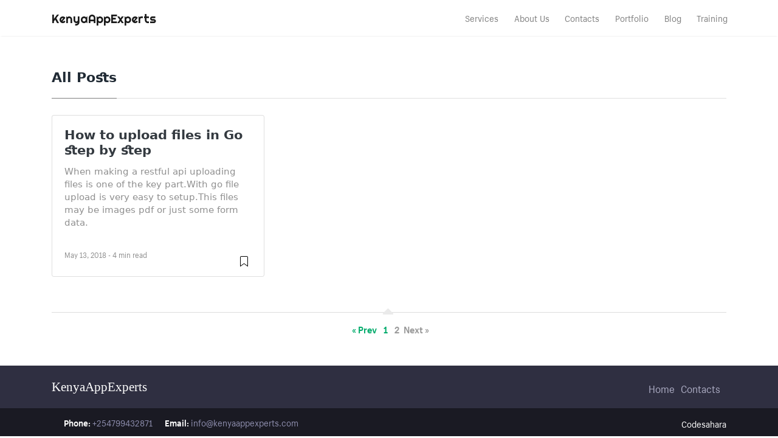

--- FILE ---
content_type: text/html; charset=utf-8
request_url: https://kenyaappexperts.com/blog/page/2/
body_size: 3396
content:
<!DOCTYPE html>
<html lang="en-us"><head>
	<meta charset="utf-8">

	<meta name="viewport" content="width=device-width, initial-scale=1, shrink-to-fit=no">

<meta name="generator" content="Hugo 0.54.0" />

<script type="application/ld+json">
{
    "@context" : "http://schema.org",
    "@type" : "Software company",
    "mainEntityOfPage": {
         "@type": "WebPage",
         "@id": "https://kenyaappexperts.com"
    },
    "contactPoint": {
        "@type": "ContactPoint",
        "telephone": "+254706976875",
        "contactType": "Customer service"
    },



    "articleSection" : "blog",
    "name" : "Blogs",
    "headline" : "Blogs",
    "description" : "",
    "inLanguage" : "en-US",
    "author" : "",
    "creator" : "",
    "publisher": "",
    "accountablePerson" : "",
    "copyrightHolder" : "",
    "copyrightYear" : "2018",
    "datePublished": "2018-05-13 12:57:43 &#43;0300 &#43;0300",
    "dateModified" : "2018-05-13 12:57:43 &#43;0300 &#43;0300",
    "url" : "https://kenyaappexperts.com/blog/",
    "wordCount" : "0",
    "keywords" : [ "Blog" ]
}
</script>


	
	<title>Blogs | KenyaAppExperts</title>
	
	
	<link rel="stylesheet" href="https://stackpath.bootstrapcdn.com/bootstrap/4.1.3/css/bootstrap.min.css" integrity="sha384-MCw98/SFnGE8fJT3GXwEOngsV7Zt27NXFoaoApmYm81iuXoPkFOJwJ8ERdknLPMO" crossorigin="anonymous">
	<link rel="stylesheet" href="https://use.fontawesome.com/releases/v5.0.13/css/all.css" integrity="sha384-DNOHZ68U8hZfKXOrtjWvjxusGo9WQnrNx2sqG0tfsghAvtVlRW3tvkXWZh58N9jp"
	 crossorigin="anonymous">
	<link href="https://fonts.googleapis.com/css?family=Righteous%7CMerriweather:300,300i,400,400i,700,700i" rel="stylesheet">




	<link href="https://kenyaappexperts.com/css/main.css" rel="stylesheet">
	<link href="https://kenyaappexperts.com/css/shop.css" rel="stylesheet">
	<link href="https://kenyaappexperts.com/css/medium.css" rel="stylesheet">
	<link href="https://kenyaappexperts.com/css/additional.css" rel="stylesheet">



</head>
<body>
<nav class="navbar navbar-expand-lg navbar-light bg-white fixed-top mediumnavigation nav-down">
    <div class="container pr-0">
        
        <a class="navbar-brand" href="https://kenyaappexperts.com/">

            
            <span style="font-family:Righteous;">KenyaAppExperts</span>
            
        </a>
        

        <button class="navbar-toggler" type="button" data-toggle="collapse" data-target="#navbarMediumish" aria-controls="navbarSupportedContent"
            aria-expanded="false" aria-label="Toggle navigation">
            <span class="navbar-toggler-icon"></span>
        </button>

        
        <div class="collapse navbar-collapse" id="navbarMediumish">
            
            <ul class="navbar-nav ml-auto">
                 
                <li class="nav-item ">
                    <a class="nav-link" href="https://kenyaappexperts.com/services">Services</a>
                </li>
                 
                <li class="nav-item ">
                    <a class="nav-link" href="https://kenyaappexperts.com/about">About Us</a>
                </li>
                 
                <li class="nav-item ">
                    <a class="nav-link" href="https://kenyaappexperts.com/contact-us">Contacts</a>
                </li>
                 
                <li class="nav-item ">
                    <a class="nav-link" href="https://kenyaappexperts.com/portfolio">Portfolio</a>
                </li>
                 
                <li class="nav-item ">
                    <a class="nav-link" href="https://kenyaappexperts.com/blog">Blog</a>
                </li>
                 
                <li class="nav-item ">
                    <a class="nav-link" href="https://codesahara.com">Training</a>
                </li>
                
            </ul>
        </div>
        
    </div>
</nav>


        <div class="site-content" >
            <div class="container" >
<div class="mainheading">

</div><div class="main-content">
        
        <section class="recent-posts">            
            <div class="section-title">                
                <h2><span>All Posts</span></h2>                
            </div>            
            <div class="row listrecent">
                
                
<div class="col-lg-4 col-md-6 mb-30px card-group">
    <div class="card h-100">
        <div class="maxthumb">
            <a href="https://kenyaappexperts.com/blog/how-to-upload-files-in-go-step-by-step/">
                                
            </a>
        </div>
        <div class="card-body">
            <h2 class="card-title"><a class="text-dark" href="https://kenyaappexperts.com/blog/how-to-upload-files-in-go-step-by-step/">How to upload  files in Go step by step</a></h2>
            <h4 class="card-text">When making a restful api uploading files is one of the key part.With go file upload is very easy to setup.This files may be images pdf or just some form data.</h4>            
        </div>
        <div class="card-footer bg-white">
            <div class="wrapfooter">
                
                
                
                <span class="post-date">May 13, 2018 - 4 min read </span>
                </span>
                <span class="post-read-more"><a href="https://kenyaappexperts.com/blog/how-to-upload-files-in-go-step-by-step/" title="Read Story"><svg class="svgIcon-use" width="25" height="25" viewbox="0 0 25 25"><path d="M19 6c0-1.1-.9-2-2-2H8c-1.1 0-2 .9-2 2v14.66h.012c.01.103.045.204.12.285a.5.5 0 0 0 .706.03L12.5 16.85l5.662 4.126a.508.508 0 0 0 .708-.03.5.5 0 0 0 .118-.285H19V6zm-6.838 9.97L7 19.636V6c0-.55.45-1 1-1h9c.55 0 1 .45 1 1v13.637l-5.162-3.668a.49.49 0 0 0-.676 0z" fill-rule="evenodd"></path></svg></a></span>
                <div class="clearfix"></div>
            </div>
        </div>
    </div>
</div>


            </div>
        </section>
<div class="bottompagination">
  <div class="pointerup"><i class="fa fa-caret-up"></i></div>
  <span class="navigation" role="navigation">
    
      <div class="pagination">
        
          <a class="ml-1 mr-1" href="https://kenyaappexperts.com/blog/">&laquo; Prev</a>
          <a class="ml-1 mr-1" href="https://kenyaappexperts.com/blog/">1</a>
        

        <span class="ml-1 mr-1">2</span>

        
          <span>Next &raquo;</span>
        
      </div>
    
  </span>
</div></div>
<div >

</div> 

            </div>
<div >


</div>


<div class="footer">
    <div class="container">
        <div class="row">
            <div class="col-12">
                <div class="footer-inner">
                    <h3 class="footer-title">KenyaAppExperts</h3>

                    <ul >

                        <li>
                            <a style="color: #acacc3!important;" href="https://kenyaappexperts.com/">Home</a>


                        </li>

                        <li>
                            <a href="https://kenyaappexperts.com/contact-us" style="color: #acacc3!important;">Contacts</a>


                        </li>

                    </ul>


                </div>


            </div>


        </div>


    </div>


</div><div class="sub-footer">
  <div class="container">
    <div class="row">
      <div class="col-12">
        <div class="sub-footer-inner">
          <ul>
            <li><strong style="color: white;margin-left: 20px">Phone: </strong><span style="color:#8e8eae">+254799432871</span></li>
            <li style="margin-left: 20px"><strong style="color: white">Email: </strong><a href="/cdn-cgi/l/email-protection#650c0b030a250e000b1c04041515001d15001711164b060a08" style="color:#8e8eae">
              <span class="__cf_email__" data-cfemail="acc5c2cac3ecc7c9c2d5cdcddcdcc9d4dcc9ded8df82cfc3c1">[email&#160;protected]</span></a></li>
          </ul>
          <a style="color: white;margin-left: 20px;margin-top: 5px" class="codesahara" href="https://www.codesahara.com">Codesahara</a>
        </div>
      </div>
    </div>
  </div>
</div>
        </div>


<script data-cfasync="false" src="/cdn-cgi/scripts/5c5dd728/cloudflare-static/email-decode.min.js"></script><script src="https://code.jquery.com/jquery-3.3.1.min.js"></script>

<script src="https://cdnjs.cloudflare.com/ajax/libs/popper.js/1.14.3/umd/popper.min.js"
        integrity="sha384-ZMP7rVo3mIykV+2+9J3UJ46jBk0WLaUAdn689aCwoqbBJiSnjAK/l8WvCWPIPm49"
        crossorigin="anonymous"></script>


<script>
    (function (h, o, t, j, a, r) {
        h.hj = h.hj || function () {
            (h.hj.q = h.hj.q || []).push(arguments)
        };
        h._hjSettings = {hjid: 1528109, hjsv: 6};
        a = o.getElementsByTagName('head')[0];
        r = o.createElement('script');
        r.async = 1;
        r.src = t + h._hjSettings.hjid + j + h._hjSettings.hjsv;
        a.appendChild(r);
    })(window, document, 'https://static.hotjar.com/c/hotjar-', '.js?sv=');
</script>


<script src="https://stackpath.bootstrapcdn.com/bootstrap/4.1.3/js/bootstrap.min.js"
        integrity="sha384-ChfqqxuZUCnJSK3+MXmPNIyE6ZbWh2IMqE241rYiqJxyMiZ6OW/JmZQ5stwEULTy"
        crossorigin="anonymous"></script>

<script src="https://kenyaappexperts.com/js/mediumish.js"></script>

<script type="application/javascript">
var doNotTrack = false;
if (!doNotTrack) {
	(function(i,s,o,g,r,a,m){i['GoogleAnalyticsObject']=r;i[r]=i[r]||function(){
	(i[r].q=i[r].q||[]).push(arguments)},i[r].l=1*new Date();a=s.createElement(o),
	m=s.getElementsByTagName(o)[0];a.async=1;a.src=g;m.parentNode.insertBefore(a,m)
	})(window,document,'script','https://www.google-analytics.com/analytics.js','ga');
	ga('create', 'UA-116465477-3', 'auto');
	
	ga('send', 'pageview');
}
</script>

    <script defer src="https://static.cloudflareinsights.com/beacon.min.js/vcd15cbe7772f49c399c6a5babf22c1241717689176015" integrity="sha512-ZpsOmlRQV6y907TI0dKBHq9Md29nnaEIPlkf84rnaERnq6zvWvPUqr2ft8M1aS28oN72PdrCzSjY4U6VaAw1EQ==" data-cf-beacon='{"version":"2024.11.0","token":"01aaace60dbf4a34b551569db7c40ff0","r":1,"server_timing":{"name":{"cfCacheStatus":true,"cfEdge":true,"cfExtPri":true,"cfL4":true,"cfOrigin":true,"cfSpeedBrain":true},"location_startswith":null}}' crossorigin="anonymous"></script>
</body>


</html>


--- FILE ---
content_type: text/css; charset=utf-8
request_url: https://kenyaappexperts.com/css/main.css
body_size: 3235
content:

.call {

    font-family: Helvetica, Arial, sans-serif, -apple-system;
    z-index: 2;
    display: flex;
    position: relative;
    padding-right: 20px;
    overflow: hidden;
    background-color: #F4F5FB;
    border-radius: 4px;

    margin-top: 40px;
    padding-bottom: 10px;

}


@media (min-width: 576px) {
    .call {
        align-items: center;
        flex-direction: row;
        flex-wrap: wrap;
    }
}

.call-btn {
    display: flex;
}

@media (max-width: 576px) {
    .call {
        align-items: center;
        flex-direction: row;
        flex-wrap: wrap;
    }

    .call-btn {
        width: 100%;
        align-items: center;
        justify-content: center;

    }


}

.call .call-box-top {
    flex: 1 0 auto;
    padding: 20px;
}

.call .call-phone {
    margin-bottom: 5px;
    font-size: 17px;
    text-align: start;
    line-height: 20px;
    letter-spacing: normal;
    color: black;
    font-family: Helvetica, Arial, sans-serif, -apple-system;
}


.c_button {
    font-family: Helvetica, Arial, sans-serif, -apple-system;
    font-size: 15px;
    line-height: 40px;
    text-transform: uppercase;
    white-space: nowrap;
    word-spacing: 0;
    background-color: #106BE0;
    background-position: 0 0;
    color: white;
    padding: 0 14px 0 14px;
    display: inline-block;
    transform: matrix(1, 0, 01, 0, 0);
    transition: all 0.15s ease 0s;
    border-radius: 4px;
    box-sizing: border-box;
    box-shadow: rgba(50, 50, 93, 0.11) 0 4px 6px 0, rgba(0, 0, 0, 0.08) 0 1px 3px 0;


}

.c_button:hover {
    color: white !important;
}

.index-sub {
    color: rgba(0, 0, 0, .54);

}

.index-text {
    margin-top: 20px;
    color: rgba(0, 0, 0, .44);
}

.index-image {
    width: 400px;
}


*,
*::before,
*::after {
    box-sizing: border-box
}

main {
    display: block;
    background-color: #ffffff
}


figure {
    margin-left: 0;
    margin-right: 0
}

audio,
canvas,
img,
video {
    vertical-align: middle
}

fieldset {
    border: 0;
    margin: 0;
    padding: 0
}

textarea {
    resize: vertical
}

@media screen and (max-width: 67.4375em) {
    input,
    textarea,
    select {
        font-size: 1em
    }
}

.clearfix::after {
    content: '';
    display: table;
    clear: both
}

a,
button,
[role='button'],
input,
label,
select,
textarea {
    touch-action: manipulation
}


main {
    margin-left: auto;
    margin-right: auto;
    position: relative
}

main::after {
    content: '';
    display: table;
    clear: both
}

@font-face {
    font-family: "ShopifySans";
    src: url("https://cdn.shopify.com/shopify-marketing_assets/static/ShopifySans--light.woff2") format("woff2");
    font-style: normal;
    font-weight: 300;
    font-display: swap
}

@font-face {
    font-family: "ShopifySans";
    src: url("https://cdn.shopify.com/shopify-marketing_assets/static/ShopifySans--regular.woff2") format("woff2");
    font-style: normal;
    font-weight: 400;
    font-display: swap
}

@font-face {
    font-family: "ShopifySans";
    src: url("https://cdn.shopify.com/shopify-marketing_assets/static/ShopifySans--medium.woff2") format("woff2");
    font-style: normal;
    font-weight: 500;
    font-display: swap
}

@font-face {
    font-family: "ShopifySans";
    src: url("https://cdn.shopify.com/shopify-marketing_assets/static/ShopifySans--bold.woff2") format("woff2");
    font-style: normal;
    font-weight: 700;
    font-display: swap
}

@font-face {
    font-family: "ShopifySans";
    src: url("https://cdn.shopify.com/shopify-marketing_assets/static/ShopifySans--extrabold.woff2") format("woff2");
    font-style: normal;
    font-weight: 800;
    font-display: swap
}

@font-face {
    font-family: "ShopifySans";
    src: url("https://cdn.shopify.com/shopify-marketing_assets/static/ShopifySans--black.woff2") format("woff2");
    font-style: normal;
    font-weight: 900;
    font-display: swap
}

body {
    -webkit-font-smoothing: antialiased;
    -moz-osx-font-smoothing: grayscale;
    margin: 0;
    padding: 0;
    background: #ffffff;
    font-family: ShopifySans, Helvetica, Arial, Lucida Grande, sans-serif;
    font-size: 1em;
    line-height: 1.5;
    color: #637381;
    font-weight: 400
}

@media screen and (min-width: 46.875em) and (max-width: 67.4375em) {
}

@media screen and (min-width: 67.5em) {
}

h1,
.heading--1 {
    -webkit-font-kerning: normal;
    font-kerning: normal;
    -webkit-font-variant-ligatures: common-ligatures contextual discretionary-ligatures;
    font-variant-ligatures: common-ligatures contextual discretionary-ligatures;
    -webkit-font-feature-settings: 'kern', 'liga', 'clig', 'calt', 'dlig';
    font-feature-settings: 'kern', 'liga', 'clig', 'calt', 'dlig';
    -webkit-font-smoothing: antialiased;
    -moz-osx-font-smoothing: grayscale;
    display: block;
    margin-bottom: 0.7142857143em;
    color: #212b35;
    font-size: 1.75em;
    line-height: 1.2142857143;
    font-weight: 700;
    font-family: ShopifySans, Helvetica, Arial, sans-serif;
    letter-spacing: -0.025em
}

@media screen and (min-width: 46.875em) and (max-width: 67.4375em) {
    h1,
    .heading--1 {
        font-size: 1.75em;
        margin-bottom: 0.4166666667em
    }
}

@media screen and (min-width: 67.5em) {
    h1,
    .heading--1 {
        font-size: 3em;
        margin-bottom: 0.25em
    }
}

h2,
.heading--2 {
    -webkit-font-kerning: normal;
    font-kerning: normal;
    -webkit-font-variant-ligatures: common-ligatures contextual discretionary-ligatures;
    font-variant-ligatures: common-ligatures contextual discretionary-ligatures;
    -webkit-font-feature-settings: 'kern', 'liga', 'clig', 'calt', 'dlig';
    font-feature-settings: 'kern', 'liga', 'clig', 'calt', 'dlig';
    -webkit-font-smoothing: antialiased;
    -moz-osx-font-smoothing: grayscale;
    display: block;
    margin-bottom: 0.8333333333em;
    color: #212b35;
    font-size: 1.5em;
    line-height: 1.25;
    font-weight: 400;
    font-family: ShopifySans, Helvetica, Arial, sans-serif
}

@media screen and (min-width: 46.875em) and (max-width: 67.4375em) {
    h2,
    .heading--2 {
        font-size: 1.5em;
        margin-bottom: 0.8333333333em
    }
}

@media screen and (min-width: 67.5em) {
    h2,
    .heading--2 {
        font-size: 2.25em;
        margin-bottom: 0.5em
    }
}

@media screen and (min-width: 46.875em) and (max-width: 67.4375em) {
}

@media screen and (min-width: 67.5em) {
}

@media screen and (min-width: 46.875em) and (max-width: 67.4375em) {
}

@media screen and (min-width: 67.5em) {
}

@media screen and (min-width: 46.875em) and (max-width: 67.4375em) {
}

@media screen and (min-width: 67.5em) {
}

a {
    text-decoration: none;
    cursor: pointer;
    color: #5c6ac4
}

.text-minor {
    font-size: 0.75em
}

@media screen and (min-width: 67.5em) {
}

main p,
main ul,
main ol {
    margin-bottom: 0.9375em;
    line-height: 1.5;
    font-size: 1em
}

main p > a {
    color: #5c6ac4;
    text-decoration: underline;
    -webkit-text-decoration-line: underline;
    text-decoration-line: underline;
    -webkit-text-decoration-style: solid;
    text-decoration-style: solid;
    -webkit-text-decoration-color: currentColor;
    text-decoration-color: currentColor;
    -webkit-text-decoration-skip: ink;
    text-decoration-skip-ink: auto
}

main p > a:hover,
main p > a:focus {
    text-decoration: none
}

main p > a:focus {
    background-color: rgba(92, 106, 196, 0.125)
}

.numbered-list li {
    margin-bottom: 0.5em
}

.bulleted-list li {
    margin-bottom: 0.5em
}

:lang(ja) {
    font-family: 'Hiragino Kaku Gothic Pro', 'ヒラギノ角ゴ Pro W3', 'メイリオ', Meiryo, 'ＭＳ Ｐゴシック', sans-serif;
    -webkit-font-feature-settings: normal;
    font-feature-settings: normal;
    -webkit-font-variant-ligatures: normal;
    font-variant-ligatures: normal
}

.grid {
    margin-top: 0;
    margin-bottom: 0;
    padding-left: 5%;
    padding-right: 5%
}

.grid:not(.grid--vertically-centered)::after {
    content: '';
    display: table;
    clear: both
}

@media screen and (min-width: 100em) {
    .grid {
        padding-left: 80px;
        padding-right: 80px
    }
}

.grid .grid {
    padding-left: 0;
    padding-right: 0;
    margin-left: -4px;
    margin-right: -4px
}

@media screen and (min-width: 46.875em) and (max-width: 67.4375em) {
    .grid .grid {
        margin-left: -9px;
        margin-right: -9px
    }
}

@media screen and (min-width: 67.5em) {
    .grid .grid {
        margin-left: -18px;
        margin-right: -18px
    }
}

.grid--layout-mode .grid {
    margin-left: 0;
    margin-right: 0
}

.grid--layout-mode .grid__item {
    padding-left: 0;
    padding-right: 0
}

.grid__item {
    display: block;
    position: relative;
    width: 100%;
    float: left;
    padding-left: 4px;
    padding-right: 4px
}

@media screen and (min-width: 67.5em) {
    .grid__item {
        padding-left: 18px;
        padding-right: 18px
    }
}

@media screen and (min-width: 46.875em) and (max-width: 67.4375em) {
    .grid__item {
        padding-left: 9px;
        padding-right: 9px
    }
}

[class*='grid__item--mobile-up-push'] {
    right: auto
}

[class*='grid__item--mobile-up-pull'] {
    left: auto
}

@media screen and (min-width: 46.875em) {

    .grid__item--tablet-up-two-thirds {
        width: 66.6666666667%
    }

    .grid__item--tablet-up-align-center {
        float: none;
        clear: left;
        margin-left: auto;
        margin-right: auto
    }

    [class*='grid__item--tablet-up-push'] {
        right: auto
    }

    [class*='grid__item--tablet-up-pull'] {
        left: auto
    }
}

@media screen and (min-width: 67.5em) {

    .grid__item--desktop-up-5 {
        width: 41.6666666667%
    }

    .grid__item--desktop-up-two-thirds {
        width: 66.6666666667%
    }

    .grid__item--desktop-up-align-center {
        float: none;
        clear: left;
        margin-left: auto;
        margin-right: auto
    }

    [class*='grid__item--desktop-up-push'] {
        right: auto
    }

    [class*='grid__item--desktop-up-pull'] {
        left: auto
    }
}

@media screen and (min-width: 90em) {

    [class*='grid__item--wide-up-push'] {
        right: auto
    }

    [class*='grid__item--wide-up-pull'] {
        left: auto
    }
}

@media screen and (min-width: 46.875em) {
}

@-webkit-keyframes spin {
    0% {
        -webkit-transform: rotate(0deg);
        transform: rotate(0deg)
    }
    100% {
        -webkit-transform: rotate(360deg);
        transform: rotate(360deg)
    }
}

@keyframes spin {
    0% {
        -webkit-transform: rotate(0deg);
        transform: rotate(0deg)
    }
    100% {
        -webkit-transform: rotate(360deg);
        transform: rotate(360deg)
    }
}


@media screen and (min-width: 46.875em) {
}

@media screen and (min-width: 46.875em) {
}

.marketing-form__fallback-cta {
    margin-top: 15px;
    color: #454f5b
}

.marketing-select-wrapper > select {
    margin: 0;
    padding-top: 1.375em;
    padding-bottom: 0.375em;
    padding-right: 3em
}

.marketing-select-wrapper > select::-ms-expand {
    display: none
}

.marketing-form__messages .error a {
    color: #eb644d;
    border-bottom: 1px solid #eb644d
}

.marketing-form__messages .success a {
    color: #eb644d;
    border-bottom: 1px solid #eb644d
}


/*noinspection CssUnusedSymbol*/

.lazyload-image img {
    display: block
}

img {
    max-width: 100%
}

a img {
    border: 0
}

img[data-srcset] {
    opacity: 0;
    transition: opacity 150ms linear
}


.block {
    display: block;
    border-color: #dfe3e8;
    margin-bottom: 2.8125em
}

.block--lowlight .block__cta a {
    color: #ffffff
}

.flash h1,
.flash h2,
.flash h3,
.flash h4,
.flash h5,
.flash h6,
.flash .long-form-content li::before {
    color: currentColor
}

.flash__close svg {
    width: 0.9375em;
    height: 0.9375em;
    fill: currentColor
}

.flash__content.long-form-content > *:last-child {
    margin-bottom: 0
}

@media screen and (max-width: 46.8125em) {
}

@media screen and (min-width: 46.875em) {
}

@media screen and (max-width: 46.8125em) {
}

@media screen and (min-width: 46.875em) {
}

@media screen and (max-width: 46.8125em) {
}

@media screen and (min-width: 46.875em) {
}

@media screen and (max-width: 46.8125em) {
}

.responsive-video-wrapper iframe {
    position: absolute;
    top: 0;
    left: 0;
    width: 100%;
    height: 100%
}

@media screen and (min-width: 46.875em) {
}

@media screen and (min-width: 46.875em) {
}

@media screen and (min-width: 46.875em) {
}

@media screen and (max-width: 46.8125em) {
}

@media screen and (min-width: 46.875em) {
}

@media screen and (max-width: 46.8125em) {
}

@media screen and (min-width: 46.875em) {
}

@media screen and (min-width: 46.875em) {
}


.in-page-menu a {
    -webkit-font-smoothing: antialiased;
    -moz-osx-font-smoothing: grayscale;
    font-family: ShopifySans, Helvetica, Arial, sans-serif;
    font-weight: 400;
    color: #454f5b;
    font-size: 1em;
    display: block;
    transition: all 150ms
}

.in-page-menu a:hover,
.in-page-menu a:focus {
    color: #000000
}

.in-page-menu--vertical a {
    margin-left: -1px;
    border-left: 3px solid transparent;
    padding: 0.625em 0 0.625em 1.0625em
}

.in-page-menu--horizontal a {
    border-bottom: 2px solid transparent;
    margin-right: 0.9375em;
    transition-property: border, color;
    transition-duration: 300ms;
    transition-timing-function: ease-in-out
}

.in-page-menu--horizontal li {
    display: inline-block
}

@media screen and (max-width: 46.8125em) {

}

@media screen and (max-width: 46.8125em) {
}

.modal-container button:-moz-focusring,
.modal-container a:-moz-focusring {
    outline: solid #ffffff 2px
}

.modal__close .icon {
    height: 16px;
    width: 16px
}

@media screen and (max-width: 46.8125em) {
}


@media screen and (min-width: 46.875em) {
}

@media screen and (max-width: 67.4375em) {
}

@media screen and (min-width: 67.5em) {
}

@media screen and (min-width: 67.5em) {
}

@media screen and (min-width: 67.5em) {

}

@media screen and (min-width: 67.5em) {

}

.marketing-nav--skin-dark .marketing-nav__logo > a:focus {
    outline: 1px solid rgba(255, 255, 255, 0.5);
    outline-offset: 6px
}

@media screen and (min-width: 46.875em) {
    .marketing-nav__items > li {
        line-height: 60px
    }
}

@media screen and (min-width: 67.5em) {
    .marketing-nav__items > li {
        line-height: 80px
    }
}

@media screen and (min-width: 46.875em) {
}

@media screen and (min-width: 46.875em) {
}

@media screen and (min-width: 46.875em) {
}

@media screen and (min-width: 46.875em) {
}

@media screen and (min-width: 46.875em) {
}

@media screen and (min-width: 67.5em) {
}

@media screen and (max-width: 46.8125em) {
}

@media screen and (min-width: 46.875em) {
}

@media screen and (min-width: 67.5em) {
}

@media screen and (min-width: 67.5em) {
}

@media screen and (max-width: 46.8125em) {
}

@media screen and (min-width: 67.5em) {
}

@media screen and (max-width: 46.8125em) {
}

@media screen and (min-width: 46.875em) {

}

@media screen and (min-width: 67.5em) {
}

@media screen and (min-width: 46.875em) {
    .marketing-nav--secondary .marketing-nav__items > li {
        line-height: 60px
    }
}

@media screen and (min-width: 67.5em) {
    .marketing-nav--secondary .marketing-nav__items > li {
        line-height: 70px
    }
}

@media screen and (min-width: 46.875em) {
}

@media screen and (min-width: 67.5em) {
}

@media screen and (max-width: 67.4375em) {
}

.marketing-nav__logo .icon,
.marketing-nav__hamburger .icon {
    width: 100%;
    height: 100%
}

@media screen and (min-width: 67.5em) {
}

@media screen and (max-width: 46.8125em) {
}

.popover-wrapper--dropdown > .popover > .popover__content > .popover__list > li {
    background-color: #ffffff
}

@media screen and (min-width: 67.5em) {
}

.footer--main {
    margin-left: auto;
    margin-right: auto;
    position: relative;
    background: #000639
}

.footer--main::after {
    content: '';
    display: table;
    clear: both
}

@media screen and (max-width: 46.8125em) {
}

.footer-bottom a {
    color: #919eab;
    transition: color 300ms ease-in-out
}

@media screen and (min-width: 67.5em) {
    .footer-bottom a {
        line-height: 1.875em
    }
}

.footer-bottom a:hover {
    color: #ffffff
}

.footer-bottom__links > a {
    color: #ffffff;
    line-height: 1.875em;
    white-space: nowrap
}

@media screen and (min-width: 46.875em) {
    .footer-bottom__links > a {
        margin-left: 15px
    }
}

@media screen and (max-width: 46.8125em) {
    .footer-bottom__links > a {
        display: block
    }
}

.footer-bottom__links > a:hover,
.footer-bottom__links > a:focus {
    color: #ffffff
}

@media screen and (min-width: 46.875em) {
}

.footer-country-select__country a {
    color: #212b35;
    font-weight: 700;
    line-height: 1;
    padding: 11.25px 24px 11.25px 21px;
    border-left: 3px solid transparent;
    margin-left: 0;
    margin-right: 0;
    white-space: nowrap;
    display: block
}

@media screen and (max-width: 46.8125em) {
    .footer-country-select__country a {
        font-size: 0.875em;
        padding-right: 12.5px;
        padding-left: 9.5px;
        line-height: 1.2
    }
}

.footer-country-select__country a:hover,
.footer-country-select__country a:focus {
    color: #212b35;
    border-left-color: #5c6ac4
}

.footer-country-select__country a:active {
    border-left-color: #212b35
}

@media screen and (min-width: 46.875em) and (max-width: 67.4375em) {
}

@media screen and (min-width: 46.875em) and (max-width: 67.4375em) {
}

.footer-social__icon .icon {
    width: 100%;
    height: 100%;
    fill: #ffffff;
    transition: fill 300ms ease-in-out
}

.footer-social__icon:hover .icon,
.footer-social__icon:focus .icon {
    fill: #ffffff
}

@media screen and (max-width: 46.8125em) {
}

.footer-nav a {
    -webkit-font-smoothing: antialiased;
    -moz-osx-font-smoothing: grayscale;
    font-family: ShopifySans, Helvetica, Arial, sans-serif;
    font-weight: 700;
    font-size: 1em;
    margin-right: 0.9375em;
    color: #ffffff;
    display: inline-block
}

@media screen and (max-width: 46.8125em) {
    .footer-nav a {
        margin-right: 0.46875em;
        margin-left: 0.46875em;
        padding-top: 0.3125em
    }
}

@media screen and (min-width: 46.875em) {
    .footer-nav a {
        line-height: 70px;
        border-bottom: 2px solid #000639;
        transition-property: border-color, fill;
        transition-duration: 300ms
    }

    .footer-nav a:hover,
    .footer-nav a:focus {
        color: #ffffff;
        border-color: #ffffff
    }
}

@media screen and (prefers-reduced-motion: reduce) {
}

@media screen and (max-width: 67.4375em) {
}

.drawer__close-button .icon {
    width: 100%;
    height: 100%
}

.drawer__items--nested > li {
    border-left: 1px solid #dfe3e8
}

@media screen and (min-width: 67.5em) {
}

@keyframes spin {
    0% {
        -webkit-transform: rotate(0deg);
        transform: rotate(0deg)
    }
    100% {
        -webkit-transform: rotate(360deg);
        transform: rotate(360deg)
    }
}

@media screen and (min-width: 46.875em) {
}

.stateful-form .marketing-form__messages .error a,
.stateful-form .marketing-form__messages .error button {
    color: #ffffff;
    text-decoration: underline;
    -webkit-text-decoration-line: underline;
    text-decoration-line: underline;
    -webkit-text-decoration-style: solid;
    text-decoration-style: solid;
    -webkit-text-decoration-color: currentColor;
    text-decoration-color: currentColor;
    -webkit-text-decoration-skip: ink;
    text-decoration-skip-ink: auto
}

.stateful-form .marketing-form__messages .error a:hover,
.stateful-form .marketing-form__messages .error a:focus,
.stateful-form .marketing-form__messages .error button:hover,
.stateful-form .marketing-form__messages .error button:focus {
    text-decoration: none
}

.stateful-form .marketing-form__messages .error a:focus,
.stateful-form .marketing-form__messages .error button:focus {
    background-color: rgba(255, 255, 255, 0.125)
}

.stateful-form .marketing-form__messages .suggest a,
.stateful-form .marketing-form__messages .suggest button {
    color: #000000;
    text-decoration: underline;
    -webkit-text-decoration-line: underline;
    text-decoration-line: underline;
    -webkit-text-decoration-style: solid;
    text-decoration-style: solid;
    -webkit-text-decoration-color: currentColor;
    text-decoration-color: currentColor;
    -webkit-text-decoration-skip: ink;
    text-decoration-skip-ink: auto
}

.stateful-form .marketing-form__messages .suggest a:hover,
.stateful-form .marketing-form__messages .suggest a:focus,
.stateful-form .marketing-form__messages .suggest button:hover,
.stateful-form .marketing-form__messages .suggest button:focus {
    text-decoration: none
}

.stateful-form .marketing-form__messages .suggest a:focus,
.stateful-form .marketing-form__messages .suggest button:focus {
    background-color: rgba(0, 0, 0, 0.125)
}

@media screen and (min-width: 46.875em) {
}

@media screen and (min-width: 46.875em) {
}

@media screen and (min-width: 46.875em) {
}

@media screen and (min-width: 67.5em) {

}

@media screen and (max-width: 67.4375em) {
}

@media screen and (min-width: 67.5em) {
}

@media screen and (max-width: 46.8125em) {
}

@media screen and (min-width: 67.5em) {
}

@media screen and (min-width: 46.875em) and (max-width: 67.4375em) {
}

@media screen and (min-width: 46.875em) {
}

@media screen and (max-width: 46.8125em) {
}

.gutter-bottom {
    margin-bottom: 30px !important
}

@media screen and (max-width: 46.8125em) {

}

@media screen and (max-width: 67.4375em) {
}

.text-center {
    text-align: center
}

@media screen and (max-width: 46.8125em) {
}

@media screen and (min-width: 46.875em) {
}

@media screen and (min-width: 46.875em) and (max-width: 67.4375em) {
}

@media screen and (max-width: 67.4375em) {
}

@media screen and (min-width: 67.5em) {
}

@media screen and (max-width: 46.8125em) {
}

@media screen and (min-width: 46.875em) {
}

@media screen and (min-width: 46.875em) and (max-width: 67.4375em) {
}

@media screen and (max-width: 67.4375em) {
}

@media screen and (min-width: 67.5em) {
}

@media screen and (max-width: 46.8125em) {
}

@media screen and (min-width: 46.875em) {
}

@media screen and (min-width: 46.875em) and (max-width: 67.4375em) {
}

@media screen and (max-width: 67.4375em) {
}

@media screen and (min-width: 67.5em) {
}





--- FILE ---
content_type: text/css; charset=utf-8
request_url: https://kenyaappexperts.com/css/shop.css
body_size: 701
content:
.free-trial--default .free-trial__logo {
    fill: #ffffff;
    margin: 0 auto 45px
}

.free-trial--default .free-trial__text {
    color: #ffffff
}

.free-trial--default .free-trial__text a {
    color: #ffffff;
    text-decoration: underline;
    -webkit-text-decoration-line: underline;
    text-decoration-line: underline;
    -webkit-text-decoration-style: solid;
    text-decoration-style: solid;
    -webkit-text-decoration-color: currentColor;
    text-decoration-color: currentColor;
    -webkit-text-decoration-skip: ink;
    text-decoration-skip-ink: auto
}

.free-trial--default .free-trial__text a:hover,
.free-trial--default .free-trial__text a:focus {
    text-decoration: none
}

.free-trial--default .free-trial__text a:focus {
    background-color: rgba(255, 255, 255, 0.125)
}

.free-trial--default .free-trial__button {
    box-shadow: 0 5px 15px 0 rgba(0, 0, 0, 0.15);
    background-color: #212b35;
    color: #ffffff
}

.free-trial--default .free-trial__button:hover,
.free-trial--default .free-trial__button:focus {
    background-color: #151c22;
    color: #ffffff
}

.free-trial--default .free-trial__button:active {
    background-color: #0d1216;
    color: #ffffff
}

.free-trial--default .free-trial__button:hover {
    box-shadow: 0 5px 25px 0 rgba(0, 0, 0, 0.25)
}

.free-trial--default .free-trial__button:focus {
    box-shadow: 0 0 0.1875em 0.1875em rgba(33, 43, 53, 0.5)
}

.free-trial--default .free-trial__header {
    background-image: url("data:image/svg+xml;charset=utf8,%3Csvg%20xmlns=%22http://www.w3.org/2000/svg%22%20width=%221440%22%20height=%22661.1%22%20viewBox=%220%200%201440%20661.1%22%3E%3Cstyle%20type=%22text/css%22%3Ecircle,%20ellipse,%20line,%20path,%20polygon,%20polyline,%20rect,%20text%20%7B%20fill:%20rgb(92,%20106,%20196)%20!important;%20%7D%3C/style%3E%3Cpath%20fill=%22rgb(92,%20106,%20196)%22%20d=%22M1440%20488c-19.3%204.3-39.2%208.6-60%2013-174.2%2036.5-228.8%20288-467%2076.2-153.6-136.6-424-22.8-660.4-5.8-130.2%209.3-252.6-75-252.6-75V0h1440%22/%3E%3C/svg%3E");
    background-size: cover
}

.free-trial--default .free-trial__footer {
    margin-bottom: 16px;
    margin-top: 16px
}

.free-trial--default .free-trial__footer-link {
    margin-left: 1em
}

@media screen and (max-width: 46.8125em) {
    .free-trial--default .free-trial__footer-link {
        display: block
    }
}
















.section {
    padding: 3.75em 0
}

@media screen and (min-width: 46.875em) {
    .section {
        padding-top: 5.625em;
        padding-bottom: 5.625em
    }
}

.section .section:first-child:not(:only-child) {
    padding-top: 0
}

.section .section:last-child:not(:only-child) {
    padding-bottom: 0
}

.section--tight {
    padding: 1.875em 0
}

@media screen and (min-width: 46.875em) {
    .section--tight {
        padding-top: 2.8125em;
        padding-bottom: 2.8125em
    }
}

.section--padding-top-only {
    padding-bottom: 0
}

.section--padding-bottom-only {
    padding-top: 0
}

.section--border {
    border-top: 1px solid #dfe3e8
}

.section--image {
    background-position: top center;
    background-repeat: no-repeat;
    background-size: cover;
    position: relative
}

.section-heading {
    margin-bottom: 2.8125em;
    text-align: center
}

@media screen and (min-width: 67.5em) {
    .section-heading {
        margin-bottom: 3.75em
    }
}

.section-heading--lowlight .section-heading__heading {
    color: #ffffff
}

.section-heading--lowlight .section-heading__subhead {
    color: #dfe3e8
}

.section-heading--lowlight .section-heading__kicker {
    color: #dfe3e8
}

.section-heading--tight {
    margin-bottom: 1.5625em
}

.section-heading--tight .section-heading__heading {
    margin-bottom: 0.25em
}

.section-heading--tight .section-heading__subhead {
    margin-bottom: 0
}

.section-heading--tight .section-heading__kicker {
    margin-bottom: 0.75em
}

.section-heading__subhead {
    font-weight: 400;
    color: #637381
}

.section-heading__kicker {
    font-weight: 700;
    color: #637381
}

.section-heading__kicker.section-heading__kicker--has-icon {
    display: inline-block;
    margin-bottom: 0;
    vertical-align: middle
}

.section-heading__icon-wrapper {
    margin-bottom: 0.625em
}

.section-heading__icon {
    width: 1.75em;
    height: 1.75em;
    margin-right: 0.625em;
    vertical-align: middle
}

@media screen and (min-width: 46.875em) {
    .section-heading--left {
        text-align: left
    }
}




--- FILE ---
content_type: text/css; charset=utf-8
request_url: https://kenyaappexperts.com/css/additional.css
body_size: 3150
content:
.index-title {
    color: rgba(0, 0, 0, .84);
    margin-top: 20px;
}


.call {

    font-family: Helvetica, Arial, sans-serif, -apple-system;
    z-index: 2;
    display: flex;
    position: relative;
    overflow: hidden;
    background-color: #F4F5FB;
    border-radius: 4px;
    width: 100%;
    margin-top: 40px;
    padding-bottom: 10px;

}


@media (min-width: 576px) {
    .call {
        align-items: center;
        flex-direction: row;
        flex-wrap: wrap;
    }
}

.call-btn {
    display: flex;
}

@media (max-width: 576px) {
    .call {
        align-items: center;
        flex-direction: row;
        flex-wrap: wrap;
    }

    .call-btn {
        width: 100%;
        align-items: center;
        justify-content: center;

    }


}

.call .call-box-top {
    flex: 1 0 auto;
    padding: 20px;
}

.call .call-phone {
    margin-bottom: 5px;
    font-size: 17px;
    text-align: start;
    line-height: 20px;
    letter-spacing: normal;
    color: black;
    font-family: Helvetica, Arial, sans-serif, -apple-system;
}


.c_button {
    font-family: Helvetica, Arial, sans-serif, -apple-system;
    font-size: 15px;
    line-height: 40px;
    text-transform: uppercase;
    white-space: nowrap;
    word-spacing: 0px;
    background-color: #106BE0;
    background-position: 0% 0%;
    color: white;
    padding: 0 14px 0 14px;
    display: inline-block;
    transform: matrix(1, 0, 01, 0, 0);
    transition: all 0.15s ease 0s;
    border-radius: 4px;
    box-sizing: border-box;
    box-shadow: rgba(50, 50, 93, 0.11) 0px 4px 6px 0px, rgba(0, 0, 0, 0.08) 0px 1px 3px 0px;


}

.c_button:hover {
    color: white !important;
}

.index-sub {
    color: rgba(0, 0, 0, .54);

}

.index-text {
    margin-top: 20px;
    color: rgba(0, 0, 0, .44);
}

.index-image {
    width: 400px;
}

.social-icon {
    color: rgba(0, 0, 0, .44);
    font-size: 1.5rem;
}

.clock {
    margin-left: 25px;
}

.jumbotron.fortags a {
    background: #1C9963 !important;
}

.error {
    text-align: center !important;
}


.head-container {


    /*background: #f9faff;*/
    width: 100%;
    min-height: 500px;
    justify-content: space-between;
    height: calc(100% - 85px);
    display: flex;
    align-items: center;
    -webkit-box-align: center;
    -webkit-box-pack: justify;
    font-family: AkkuratPro;
    font-size: 14px;
    font-weight: 400;


}


.c_head-containe {


    /*background: #f9faff;*/
    width: 100%;

    justify-content: space-between;
    /* height: calc(100% - 85px);*/
    display: flex;
    align-items: center;
    -webkit-box-align: center;
    -webkit-box-pack: justify;
    font-family: AkkuratPro;
    font-size: 14px;
    font-weight: 400;


}


.head-containe {


    /*background: #f9faff;*/
    width: 100%;

    justify-content: space-between;
    /* height: calc(100% - 85px);*/
    display: flex;
    align-items: center;
    -webkit-box-align: center;
    -webkit-box-pack: justify;
    font-family: AkkuratPro;
    font-size: 14px;
    font-weight: 400;


}

.site-title {
    color: #1c1e29;
    text-align: left;
    font: normal 700 54px/64px Circular;
    letter-spacing: -.4px;
    margin: 0;


}

.head-description {
    font-family: Helvetica, Arial, sans-serif, -apple-system;
    color: #3b3e4d;
    margin-top: 26px;
    max-width: 479px;
    font-size: 19.2px;
    line-height: 26.88px;
    letter-spacing: normal;
    -webkit-font-smoothing: antialiased;
}

.get-started {


    margin-top: 67px;
    font-size: 18px;
    height: 50px;
    padding: 0 40px;
    border-radius: 100px;
    background: #15c39a;
    color: #fff;
    border: 0;
    box-sizing: border-box;
    cursor: pointer;
    display: inline-flex;
    font-family: AkkuratPro, serif;
    letter-spacing: 0;
    outline: 0;
    text-decoration: none;
    transition: all .2s;
    user-select: none;
    -webkit-box-align: center;
    -webkit-box-pack: center;
    align-items: center;
    justify-content: center;
}

.upper-image {
    height: 909px;
    left: 50%;
    position: absolute;
    top: 0;
    width: 909px;
    z-index: 0;
}

.laptop-image {
    border-radius: 10px;
    height: 400px;
    position: relative;
    width: 500px;

}

.features {

    -webkit-box-align: center;
    -webkit-box-orient: vertical;
    align-items: center;
    display: flex;
    flex-direction: column;
    text-align: center;
    width: 100%;
    z-index: 1;
    box-sizing: border-box;

    color: #2b2d38;
    font-family: AkkuratPro, serif;
    font-size: 14px;


}

.work-heading {
    text-align: center;
    -webkit-font-smoothing: antialiased;
    color: #1c1e29;
    font: normal 700 40px/48px Circular;
    letter-spacing: -.2px;
    margin-bottom: 30px;
}

.working-description {

    color: #3b3e4d;
    margin-top: 15px;
    max-width: 564px;
    font: normal 400 21px/36px AkkuratPro;
    letter-spacing: 0;
    box-sizing: border-box;
    text-align: center;

}

.green-banner {
    margin-top: 166px;
    text-align: Left;
    width: 100vw;
    background-image: linear-gradient(-257deg, #96fcea, #aff4f9 50%, #d2e6ff);
    box-sizing: border-box;
    -webkit-font-smoothing: antialiased;
    color: #2b2d38;
    font-family: AkkuratPro, serif;
    font-size: 14px;
}

.banner-inner {
    margin: 122px auto 0;
    max-width: 1080px;
    padding-left: 40px;
    width: 95%;
    box-sizing: border-box;
    text-align: Left;
    color: #2b2d38;
    font-family: AkkuratPro, serif;
    font-size: 14px;
    -webkit-font-smoothing: antialiased;
}

.everyone {
    font: normal 700 40px/48px Circular;
    letter-spacing: -.2px;
    color: #1c1e29;
}

.everyone-description {

    color: #1c1e29;
    font-weight: 400;
    margin-right: 134px;
    max-width: 675px;
    position: relative;
    width: 70%;
    box-sizing: border-box;
    text-align: Left;
    -webkit-font-smoothing: antialiased;
    content: "\201C";
    left: -15px;

    top: 0;
}

.great-career {
    margin-top: 100px;
}

@media (min-width: 1024px) {
    .feature-head {
        margin-bottom: 12px;
        line-height: 1.36364;
        font-size: 26px;
        letter-spacing: 0;
        -webkit-font-smoothing: antialiased;
        text-rendering: optimizeLegibility;
        color: #1C1E29;
        font-family: "Google Sans", Roboto, Arial, Helvetica, sans-serif;
        font-weight: 600;
        -webkit-hyphens: auto;
        -ms-hyphens: auto;
        hyphens: auto;
        overflow-wrap: initial;
        word-wrap: initial;
        margin-top: 10px;
    }

}

@media (min-width: 600px) {
    .feature-head {
        margin-bottom: 6px;
        -webkit-font-smoothing: antialiased;
        text-rendering: optimizeLegibility;
        color: #414141;
        font-family: "Google Sans", Roboto, Arial, Helvetica, sans-serif;
        font-weight: 400;
        -webkit-hyphens: auto;
        -ms-hyphens: auto;
        hyphens: auto;
        overflow-wrap: initial;
        word-wrap: initial;
    }


}

.feature-body {
    background: #fff;
    color: grey;
    cursor: auto;
    font-family: Roboto, Arial, Helvetica, sans-serif;
    font-size: 1em;
    font-style: normal;
    font-weight: 300;
    line-height: 1.444;

    padding: 0;
    overflow-wrap: break-word;
    word-wrap: break-word;
    margin-bottom: 20px;


}

.awesomeness {
    margin-top: 50px;
}

.fa-users {
    color: white;
    display: inline-block;
    border-radius: 0.8em;
    box-shadow: 0px 0px 2px #888;
    padding: 0.5em 0.6em;
    background: #F2A640;
}

.course-icon {


    overflow: hidden;
    width: 89px;
    border-radius: 45px;
    display: block;

}

call_btn {
    display: flex;
    justify-content: center;
    background: red;
}


/*
services*/


@media only screen and (max-width: 569px) {
    .line {
        display: none;
    }

    .col-md-5 {
        width: 50%;
        margin-bottom: 30px;
    }

    .content br {
        display: none;

    }

    .row {
        padding: 0 10px !important;
    }

    #features {
        padding-top: 50px !important;
    }
}

.service_des {
    color: rgba(14, 30, 37, .54) !important;
    font-size: 18px;
    text-align: start;
}

.divider {
    height: 100px;
    width: 3px;
    margin: 0 auto;
    background-color: #106BE0;
}

#features {
    padding-top: 100px;
}

.service_name {
    color: #106BE0;
    text-align: start;
}

.footer {
    background: #2F2F41;
    padding-top: 20px;
    color: white;
    padding-bottom: 20px;
}

.footer-inner {
    display: flex;

}

@media (min-width: 576px) {
    .footer .footer-inner {
        justify-content: space-between;
        flex-direction: row;
        align-items: center;
    }
}

.footer-title {
    color: #fff;
    font-size: 21px;
    line-height: 29px;
    letter-spacing: normal;
    text-align: start;
    font-family: dm serif display, serif, -apple-system;
    font-weight: 400;
}

@media (min-width: 576px) {
    .footer .footer-title {
        margin: 0;
    }
}

@media (min-width: 576px) {
    .footer ul {
        height: inherit;
        display: flex;
        list-style: none;
        margin: 0;
        padding: 0;
        align-items: center;
        justify-content: flex-end;
    }
}

.footer ul li {
    color: #acacc3 !important;
    font-size: 1rem;
}


@media (min-width: 576px) {
    .footer ul li {
        list-style: none;
        margin-right: 10px;
        color: #acacc3 !important;
    }
}


.sub-footer {
    background: #1a1a23;
    padding-top: 30px;
    padding-bottom: 30px;
}

@media (min-width: 768px) {
    .sub-footer {
        padding-top: 10px;
        padding-bottom: 10px;
    }
}

.sub-footer .sub-footer-inner {
    display: flex;
    flex-direction: column;
    justify-content: space-between;
    font-size: 1rem;
}


@media (min-width: 768px) {
    .sub-footer .sub-footer-inner {
        flex-direction: row;
        font-size: .9rem;
    }
}

.sub-footer .sub-footer-inner ul {
    list-style: none;
    margin: 0;
    padding: 0;
}

@media (min-width: 576px) {
    .sub-footer .sub-footer-inner ul {
        height: inherit;
        display: flex;
        list-style: none;
        margin: 0;
        padding: 0;
        align-items: center;
        justify-content: flex-end;
    }
}

.head-container {


    font-size: 70px;

}


.services-head-container {


    font-size: 70px;

}


.copy-code-button {
    color: #272822;
    background-color: #FFF;
    border-color: #272822;
    border: 2px solid;
    border-radius: 3px 3px 0px 0px;

    /* right-align */
    display: block;
    margin-left: auto;
    margin-right: 0;

    margin-bottom: -2px;
    padding: 3px 8px;
    font-size: 0.8em;
}

.copy-code-button:hover {
    cursor: pointer;
    background-color: #F2F2F2;
}

.copy-code-button:focus {
    /* Avoid an ugly focus outline on click in Chrome,
       but darken the button for accessibility.
       See https://stackoverflow.com/a/25298082/1481479 */
    background-color: #E6E6E6;
    outline: 0;
}

.copy-code-button:active {
    background-color: #D9D9D9;
}

.highlight pre {
    /* Avoid pushing up the copy buttons. */
    margin: 0;
}


.module-anchor-statement__header-one {
    height: calc(65vh - 57px);
    max-height: 500px;
    min-height: 400px;
    align-items: center;
    display: flex;
    justify-content: center;
    padding-bottom: 30px;
    padding-top: 30px;
    margin-left: auto;
    margin-right: auto;
    text-align: center;


}


.about-title {


    -webkit-font-smoothing: antialiased;
    font-family: "Google Sans Display", Arial, Helvetica, sans-serif;
    font-weight: 400;
    letter-spacing: -.03125rem;
    color: #000;
    font-size: 8vw;
    line-height: 1.3em;
    margin: 0 auto;
    width: 82%;
}


@media (min-width: 1024px) and (min-width: 1440px) {
    .about-title {
        font-size: 3.125rem;
        line-height: 4.0625rem;
        color: #202124;

        font-family: "Google Sans Display", Arial, Helvetica, sans-serif;
        font-weight: 400;
        letter-spacing: -.03125rem;
        width: 650px;
        -webkit-font-smoothing: antialiased;
    }

}

.center {
    margin-left: auto;
    margin-right: auto;
    text-align: center;
}

@media (min-width: 1024px) {
    .module-anchor-statement__header-one {
        height: calc(65vh - 65px);
        max-height: 583px;
        min-height: 340px;

        align-items: center;
        display: flex;
        justify-content: center;
        padding-bottom: 30px;
        padding-top: 30px;
        margin-left: auto;
        margin-right: auto;
        text-align: center;
    }
}

.story {
    font-size: 40px;
    letter-spacing: 0;
    line-height: 48px
}


.m_card {
    /* Add shadows to create the "card" effect */
    box-shadow: 0 4px 8px 0 rgba(0, 0, 0, 0.2);
    transition: 0.3s;
}

/* On mouse-over, add a deeper shadow */
.m_card:hover {
    box-shadow: 0 8px 16px 0 rgba(0, 0, 0, 0.2);
}

/* Add some padding inside the card container */
.m_container {
    padding: 2px 16px;
    padding-top: 10px;
    display: flex;
}

.port-card {
    box-shadow: 0 0px 0px 0 rgba(0, 0, 0, 0.2);
    transition: 0.3s;
    background-color: #F8F8F8;
    margin-top: 20px;
}

.text-card:hover {
    box-shadow: 0 8px 16px 0 rgba(0, 0, 0, 0.2);
}

.company_name {
    color: #333333;
    font-family: "Raleway", Sans-serif;
    font-size: 22px;
    font-weight: bold;
    text-transform: uppercase;
    letter-spacing: 1px;
    padding: 0;
    margin: 0;
    line-height: 1;
}

.description_container {
    color: #878787;
    letter-spacing: 0.5px;
    line-height: 20pt;
    overflow-wrap: break-word;
}

.port_image {
    text-align: center;
}

@media only screen and (max-width: 569px) {


}

.port_head {
    font-family: "Raleway", Sans-serif;
    font-size: 37px;
    font-weight: 900;
    text-transform: uppercase;
    letter-spacing: 1px;
    padding: 0;
    margin: 0;
    line-height: 1;
    text-align: center;
    margin-bottom: 15px;
}

.elementor-heading-title {
    color: #444444;
    font-family: "Roboto", Sans-serif, serif;
    font-size: 21px;
    font-weight: 500;
    line-height: 1em;
    margin-top: 15px;
    margin-bottom: 15px;
    letter-spacing: -0.3px;
    text-align: center;
}


.port-body {
    font-family: "Roboto", Sans-serif, serif;
    font-size: 17px;
    font-weight: 300;
    line-height: 20pt;
    justify-content: center;
}

.services {
    margin: 10px;
}

@media (min-width: 1264px) {

    .flex.lg3 {
        -ms-flex-preferred-size: 25%;
        flex-basis: 25%;
        max-width: 25%;
    }
}

.d-card {
    background-color: #fff;
    color: rgba(0, 0, 0, .87);
    display: block;
    border-radius: 2px;
    min-width: 0;
    position: relative;
    text-decoration: none
}

.card--flat {
    -webkit-box-shadow: 0 0 0 0 rgba(0, 0, 0, .2), 0 0 0 0 rgba(0, 0, 0, .14), 0 0 0 0 rgba(0, 0, 0, .12);
    box-shadow: 0 0 0 0 rgba(0, 0, 0, .2), 0 0 0 0 rgba(0, 0, 0, .14), 0 0 0 0 rgba(0, 0, 0, .12);
}

.card__text {
    padding: 16px;
    width: 100%;
}

@media (min-width: 0) {

    .flex.xs12 {
        -ms-flex-preferred-size: 100%;
        flex-basis: 100%;
        max-width: 100%;
    }
}

.child-flex > *, .flex {
    -webkit-box-flex: 1;
    -ms-flex: 1 1 auto;
    flex: 1 1 auto;
}

.portfolio-head {
    font-weight: 300;
    line-height: 1.43;
    font-size: 25px;
    margin-top: 15px;
    color: #444;
    text-transform: none;
}

@media (min-width: 0) {

    .flex.xs12 {
        -ms-flex-preferred-size: 100%;
        flex-basis: 100%;
        max-width: 100%;
    }
}

.portfolio-content {
    line-height: 1.84;
    font-size: 14px;
    text-align: left;
    margin-top: 20px;
    font-family: arial, sans-serif;
}

.layout {
    display: -webkit-box;
    display: -ms-flexbox;
    display: flex;
    -webkit-box-flex: 1;
    -ms-flex: 1 1 auto;
    flex: 1 1 auto;
    -ms-flex-wrap: nowrap;
    flex-wrap: nowrap;
}

.layout.wrap {
    -ms-flex-wrap: wrap;
    flex-wrap: wrap;
}

.layout.row {
    -webkit-box-orient: horizontal;
    -webkit-box-direction: normal;
    -ms-flex-direction: row;
    flex-direction: row;
}

.my-section {
    padding: 10px;
}


.justify-center {
    -webkit-box-pack: center;
    -ms-flex-pack: center;
    justify-content: center;
}

.align-center {
    -webkit-box-align: center;
    -ms-flex-align: center;
    align-items: center;
}

.big-title {
    line-height: 1.44;
    margin-top: 20px;
    font-size: 36px;
    font-family: Sailec-Bold, system-ui, -apple-system, BlinkMacSystemFont, Segoe UI, Roboto, Oxygen, Ubuntu, Cantarell, Droid Sans, Helvetica Neue, Helvetica, Arial, sans-serif;
    max-width: 943px;
    text-align: center !important;
    font-weight: 400;
}

--- FILE ---
content_type: application/javascript
request_url: https://kenyaappexperts.com/js/mediumish.js
body_size: 814
content:
jQuery(document).ready(function($){

    var offset = 1250; 
    var duration = 800; 
    jQuery(window).scroll(function() { 
        if (jQuery(this).scrollTop() > offset) { 
        jQuery('.back-to-top').fadeIn(duration); 
        } else { 
        jQuery('.back-to-top').fadeOut(duration); 
        }
    });
    jQuery('.back-to-top').click(function(event) { 
    event.preventDefault(); 
    jQuery('html, body').animate({scrollTop: 0}, duration); 
    return false; 
    })


    // alertbar later
    $(document).scroll(function () {
        var maxScroll = $(document).height() - $(window).height();
        var y = $(this).scrollTop();
        if (y > 350 || y + 100 > maxScroll) {
            $('.alertbar').fadeIn();
        } else {
            $('.alertbar').fadeOut();
        }
    });


        // Smooth scroll to an anchor
        $('a.smoothscroll[href*="#"]')
          // Remove links that don't actually link to anything
          .not('[href="#"]')
          .not('[href="#0"]')
          .click(function(event) {
            // On-page links
            if (
              location.pathname.replace(/^\//, '') == this.pathname.replace(/^\//, '')
              &&
              location.hostname == this.hostname
            ) {
              // Figure out element to scroll to
              var target = $(this.hash);
              target = target.length ? target : $('[name=' + this.hash.slice(1) + ']');
              // Does a scroll target exist?
              if (target.length) {
                // Only prevent default if animation is actually gonna happen
                event.preventDefault();
                $('html, body').animate({
                  scrollTop: target.offset().top
                }, 1000, function() {
                  // Callback after animation
                  // Must change focus!
                  var $target = $(target);
                  $target.focus();
                  if ($target.is(":focus")) { // Checking if the target was focused
                    return false;
                  } else {
                    $target.attr('tabindex','-1'); // Adding tabindex for elements not focusable
                    $target.focus(); // Set focus again
                  };
                });
              }
            }
          });
    
    
    // Hide Header on on scroll down
    var didScroll;
    var lastScrollTop = 0;
    var delta = 5;
    var navbarHeight = $('nav').outerHeight();

    $(window).scroll(function(event){
        didScroll = true;
    });

    setInterval(function() {
        if (didScroll) {
            hasScrolled();
            didScroll = false;
        }
    }, 250);

    function hasScrolled() {
        var st = $(this).scrollTop();
        var brandrow = $('.brandrow').css("height");
        
        // Make sure they scroll more than delta
        if(Math.abs(lastScrollTop - st) <= delta)
            return;

        // If they scrolled down and are past the navbar, add class .nav-up.
        // This is necessary so you never see what is "behind" the navbar.
        if (st > lastScrollTop && st > navbarHeight){
            // Scroll Down            
            $('nav').removeClass('nav-down').addClass('nav-up'); 
            $('.nav-up').css('top', - $('nav').outerHeight() + 'px');
           
        } else {
            // Scroll Up
            if(st + $(window).height() < $(document).height()) {               
                $('nav').removeClass('nav-up').addClass('nav-down');
                $('.nav-up, .nav-down').css('top', '0px');             
            }
        }

        lastScrollTop = st;
    }
    
    
    //$('.site-content').css('margin-top', $('header').outerHeight() + 'px');



});


--- FILE ---
content_type: text/plain
request_url: https://www.google-analytics.com/j/collect?v=1&_v=j102&a=370668963&t=pageview&_s=1&dl=https%3A%2F%2Fkenyaappexperts.com%2Fblog%2Fpage%2F2%2F&ul=en-us%40posix&dt=Blogs%20%7C%20KenyaAppExperts&sr=1280x720&vp=1280x720&_u=IEBAAEABAAAAACAAI~&jid=1932258948&gjid=401628389&cid=1756841724.1768635054&tid=UA-116465477-3&_gid=795254452.1768635054&_r=1&_slc=1&z=791045015
body_size: -451
content:
2,cG-RDRNZHL4FE